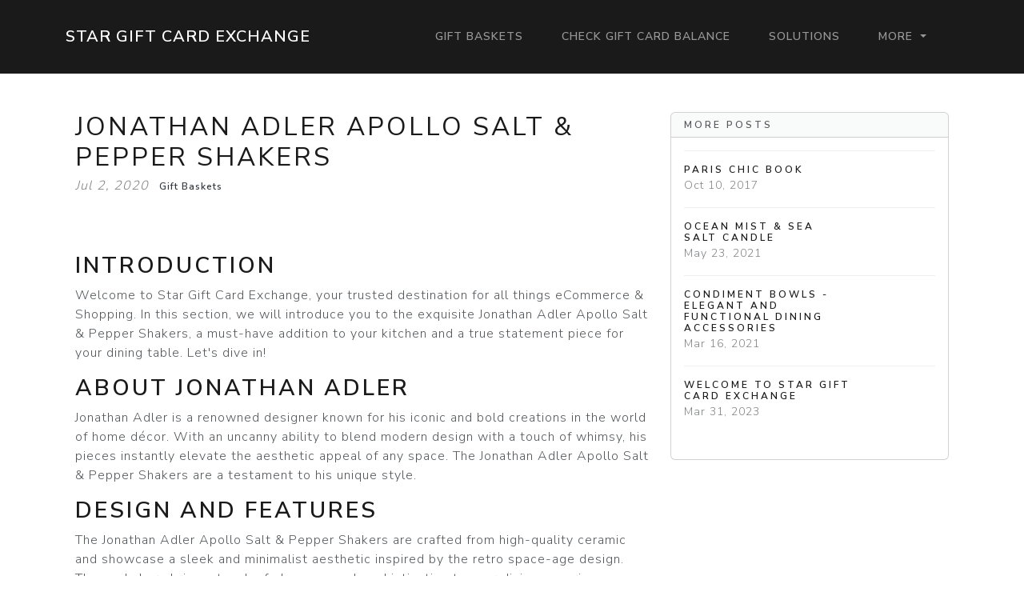

--- FILE ---
content_type: text/html; charset=UTF-8
request_url: https://stargiftcardexchange.com/products/jonathan-adler-apollo-salt-pepper-shakers
body_size: 5707
content:
<!DOCTYPE html>
<html lang="en">
  <head>

	<title>Jonathan Adler Apollo Salt &amp; Pepper Shakers | Star Gift Card Exchange</title>
    <meta charset="utf-8">
    <meta name="viewport" content="width=device-width, initial-scale=1">
    <meta http-equiv="X-UA-Compatible" content="IE=edge">
	<meta name="format-detection" content="telephone=no">
	<meta name="og:site_name" property="og:site_name" content="stargiftcardexchange.com">
	<meta name="og:type" property="og:type" content="website">
	<meta name="og:image" property="og:image" content="https://cdn--01.jetpic.net/bnjcu6cshyryy/shrink/3035b41a47279f94de81a1ae3fe7ef8c-1695399949525.webp">	<meta name="og:url" property="og:url" content="https://stargiftcardexchange.com/products/jonathan-adler-apollo-salt-pepper-shakers">
	<meta name="og:title" property="og:title" content="Jonathan Adler Apollo Salt &amp; Pepper Shakers | Star Gift Card Exchange">
	<meta name="og:description" property="og:description" content="Buy the Jonathan Adler Apollo Salt &amp; Pepper Shakers at Star Gift Card Exchange. Explore our wide range of high-quality home décor and kitchenware products.">
	<meta name="description" content="Buy the Jonathan Adler Apollo Salt &amp; Pepper Shakers at Star Gift Card Exchange. Explore our wide range of high-quality home décor and kitchenware products.">
	<link rel="canonical" href="https://stargiftcardexchange.com/products/jonathan-adler-apollo-salt-pepper-shakers">	<link rel="icon" type="image/png" href="https://cdn--01.jetpic.net/bnjcu6cshyryy/shrink/3035b41a47279f94de81a1ae3fe7ef8c-1695399949525.webp">	<link rel="apple-touch-icon" href="https://cdn--01.jetpic.net/bnjcu6cshyryy/shrink/3035b41a47279f94de81a1ae3fe7ef8c-1695399949525.webp">	
    <link href="https://cdn.jsdelivr.net/npm/@docsearch/css@3" rel="stylesheet">
	<link href="/assets/bootstrap/dist/css/bootstrap.min.css" rel="stylesheet">
	<link href="https://fonts.googleapis.com/css?family=Playfair&#43;Display:700,900&amp;display=swap" rel="stylesheet">

	<link href="/assets/bootstrap/themes/lux.css?96a64ca58e923c09cfb2967fe352428c" rel="stylesheet">	
    
	<link href="/libs/font-awesome-4.7.0/css/font-awesome.min.css" rel="stylesheet">

	<script src="/assets/bootstrap/dist/js/masonry.pkgd.min.js" async></script>

		<script>
	(function(w, d) {
		var s = d.createElement('script');
		d.getElementsByTagName('script')[0].parentNode.appendChild(s);
		s.setAttribute('data-statinside-id', 23);
		s.src = 'https://statinside.com/counter.js';
		w._siData = w._siData || [];
		w.statInside = function() {_siData.push(arguments);}
	})(window, document);

	statInside('custom', 'w2000');
	</script>
		
	<style>
		a.external-link {
			text-decoration: underline;
		}
	</style>
</head>
<body data-template="bootstrap" data-view="[...path].phtml">
    
	<svg xmlns="http://www.w3.org/2000/svg" class="d-none">
	  <symbol id="aperture" fill="none" stroke="currentColor" stroke-linecap="round" stroke-linejoin="round" stroke-width="2" viewBox="0 0 24 24">
		<circle cx="12" cy="12" r="10"/>
		<path d="M14.31 8l5.74 9.94M9.69 8h11.48M7.38 12l5.74-9.94M9.69 16L3.95 6.06M14.31 16H2.83m13.79-4l-5.74 9.94"/>
	  </symbol>
	  <symbol id="cart" viewBox="0 0 16 16">
		<path d="M0 1.5A.5.5 0 0 1 .5 1H2a.5.5 0 0 1 .485.379L2.89 3H14.5a.5.5 0 0 1 .49.598l-1 5a.5.5 0 0 1-.465.401l-9.397.472L4.415 11H13a.5.5 0 0 1 0 1H4a.5.5 0 0 1-.491-.408L2.01 3.607 1.61 2H.5a.5.5 0 0 1-.5-.5zM3.102 4l.84 4.479 9.144-.459L13.89 4H3.102zM5 12a2 2 0 1 0 0 4 2 2 0 0 0 0-4zm7 0a2 2 0 1 0 0 4 2 2 0 0 0 0-4zm-7 1a1 1 0 1 1 0 2 1 1 0 0 1 0-2zm7 0a1 1 0 1 1 0 2 1 1 0 0 1 0-2z"/>
	  </symbol>
	  <symbol id="chevron-right" viewBox="0 0 16 16">
		<path fill-rule="evenodd" d="M4.646 1.646a.5.5 0 0 1 .708 0l6 6a.5.5 0 0 1 0 .708l-6 6a.5.5 0 0 1-.708-.708L10.293 8 4.646 2.354a.5.5 0 0 1 0-.708z"/>
	  </symbol>
	</svg>

	<header>
		<nav class="navbar navbar-expand-lg mb-3 bg-primary" data-bs-theme="dark">
		  <div class="container">
			<a class="navbar-brand d-flex justify-content-between align-items-center" href="/">
								<div class="text-wrap text-break">Star Gift Card Exchange</div>
			</a>
			<div>
				<button class="navbar-toggler collapsed" type="button" data-bs-toggle="collapse" data-bs-target="#navbarColor01" aria-controls="navbarColor01" aria-expanded="false" aria-label="Toggle navigation">
				  <span class="navbar-toggler-icon" style="background-image: var(--bs-navbar-toggler-icon-bg); background-repeat: no-repeat; background-position: center; background-size: 100%;"></span>
				</button>
			</div>
			
			<div class="navbar-collapse collapse" id="navbarColor01" style="">
			  <ul class="navbar-nav ms-auto mb-2 mb-lg-0">
															<li class="nav-item">
							<a class="nav-link" href="/category/gift-baskets">Gift Baskets</a>
						</li>
											<li class="nav-item">
							<a class="nav-link" href="/category/check-gift-card-balance">Check Gift Card Balance</a>
						</li>
											<li class="nav-item">
							<a class="nav-link" href="/category/solutions">Solutions</a>
						</li>
																		<li class="nav-item dropdown">
						<a class="nav-link dropdown-toggle" href="#" role="button" data-bs-toggle="dropdown" aria-expanded="false">
							More
						</a>
						<ul class="dropdown-menu dropdown-menu-end overflow-y-auto" style="min-width: 230px; max-height: 400px;">
															<li >
									<a class="dropdown-item text-break text-wrap" href="/category/bbq-gift-baskets">BBQ Gift Baskets</a>
								</li>
															<li >
									<a class="dropdown-item text-break text-wrap" href="/category/baby-gift-baskets">Baby Gift Baskets</a>
								</li>
															<li >
									<a class="dropdown-item text-break text-wrap" href="/category/housewarming-gifts">Housewarming Gifts</a>
								</li>
															<li >
									<a class="dropdown-item text-break text-wrap" href="/category/inspirational-messages">Inspirational Messages</a>
								</li>
															<li >
									<a class="dropdown-item text-break text-wrap" href="/category/holiday-gifts">Holiday Gifts</a>
								</li>
															<li >
									<a class="dropdown-item text-break text-wrap" href="/category/organic-gift-baskets">Organic Gift Baskets</a>
								</li>
															<li >
									<a class="dropdown-item text-break text-wrap" href="/category/blog">Blog</a>
								</li>
															<li >
									<a class="dropdown-item text-break text-wrap" href="/category/other">Other</a>
								</li>
													</ul>
					</li>
							  </ul>
			</div>
		  </div>
		</nav>
	</header>

	<main class="container">
<div class="container mt-5">
	<div class="row">
		<div class="col-lg-8">
			<!-- Post content-->
			<article>
				<!-- Post header-->
				<header class="mb-4">
					<!-- Post title-->
					
					<h1 class="fw-bolder mb-1">Jonathan Adler Apollo Salt &amp; Pepper Shakers</h1>
					<!-- Post meta content-->
											<time class="text-muted fst-italic mb-2" datetime="2020-07-02">Jul 2, 2020</time>
										<!-- Post categories-->
											<a class="badge bg-secondary text-decoration-none " href="/category/gift-baskets">
							Gift Baskets						</a>
									
				</header>
				<!-- Preview image figure-->
									<figure class="mb-4"><img class="img-fluid rounded object-fit-cover" src="https://cdn--02.jetpic.net/bnjcu6cshyryy/shrink/pexels-photo-8937726.webp" style="width: 100%; max-height: 400px" alt=""></figure>
					<div class="image"></div>
								
				<!-- Post content-->
				<section class="mb-5"><h2>Introduction</h2><p>Welcome to Star Gift Card Exchange, your trusted destination for all things eCommerce & Shopping. In this section, we will introduce you to the exquisite Jonathan Adler Apollo Salt & Pepper Shakers, a must-have addition to your kitchen and a true statement piece for your dining table. Let's dive in!</p><h2>About Jonathan Adler</h2><p>Jonathan Adler is a renowned designer known for his iconic and bold creations in the world of home décor. With an uncanny ability to blend modern design with a touch of whimsy, his pieces instantly elevate the aesthetic appeal of any space. The Jonathan Adler Apollo Salt & Pepper Shakers are a testament to his unique style.</p><h2>Design and Features</h2><p>The Jonathan Adler Apollo Salt & Pepper Shakers are crafted from high-quality ceramic and showcase a sleek and minimalist aesthetic inspired by the retro space-age design. These shakers bring a touch of elegance and sophistication to your dining experience.</p><p>Featuring a stunning golden finish, these shakers resemble celestial objects, with their unique shapes resembling miniature rockets or capsules. The attention to detail in the design is remarkable, with the top and bottom halves easily removable for refilling.</p><h2>Functionality</h2><p>Besides their captivating design, functionality is at the core of the Jonathan Adler Apollo Salt & Pepper Shakers. The shakers provide a convenient and efficient way to season your dishes, ensuring an even distribution of salt and pepper.</p><p>The precision-engineered holes at the top of each shaker allow you to adjust the flow of seasoning to suit your preference. Whether you desire a fine dusting or a heavier sprinkle, these shakers offer versatility and control.</p><h2>Quality and Durability</h2><p>At Star Gift Card Exchange, we are committed to providing superior products that stand the test of time. The Jonathan Adler Apollo Salt & Pepper Shakers are no exception. Crafted with meticulous attention to detail and made from durable materials, these shakers are built to last.</p><p>Rest assured that investing in these shakers means adding a long-lasting and reliable piece to your kitchenware collection. They are designed to withstand regular use and maintain their pristine appearance, even after extended periods.</p><h2>Perfect for Any Occasion</h2><p>The Jonathan Adler Apollo Salt & Pepper Shakers are not just functional kitchen essentials; they are also stylish decorative accents that will impress your guests on any occasion. Whether you are hosting a dinner party, a family gathering, or simply enjoying a casual meal, these shakers add a touch of flair to your table setting.</p><h2>Easy Maintenance</h2><p>We understand the importance of hassle-free maintenance when it comes to kitchenware. Cleaning the Jonathan Adler Apollo Salt & Pepper Shakers is a breeze. Simply wipe them clean with a damp cloth or sponge, and they will continue to shine bright on your tabletop.</p><h2>Conclusion</h2><p>In conclusion, the Jonathan Adler Apollo Salt & Pepper Shakers are a perfect blend of artistry, functionality, and durability. Elevate your dining experience with these exquisite pieces and enjoy the compliments from family and friends.</p><p>Visit Star Gift Card Exchange to explore our diverse range of high-quality home décor and kitchenware products, including the Jonathan Adler Apollo Salt & Pepper Shakers. Make a statement in your home and indulge in our top-notch offerings.</p></section>
			</article>

			<!-- Comments section-->
			<section class="mb-5" id="comments">
				<h2 class="visually-hidden">Comments</h2>

				<div class="card bg-light">
					<div class="card-body">
						<!-- Comment form-->
						<form class="mb-4" action="/products/jonathan-adler-apollo-salt-pepper-shakers#comments">
							<input type="text" class="form-control mb-3" name="commentUsername" placeholder="Your name" required>
							<textarea class="form-control mb-3" rows="3" name="commentText" placeholder="Join the discussion and leave a comment!" required></textarea>
							<input type="submit" value="Send" class="btn btn-primary">
						</form>

						
													<!-- Single comment-->
															<article class="d-flex mb-3">
									<div class="flex-shrink-0"><img class="rounded-circle object-fit-cover" width="50" height="50" src="/images/user-pic.png" style="width: 50px; height: 50px" alt=""></div>
									<div class="ms-3">
										<header><h2 class="fw-bold h6">Linda Ellison</h2></header>
										<p class="m-0">These shakers are out of this world! ?? Love them!</p>
										<time class="text-muted fst-italic mb-2" datetime="2023-10-15">Oct 15, 2023</time>
										
										<!-- Child comment 1-->
										<!--<div class="d-flex mt-4">
											<div class="flex-shrink-0"><img class="rounded-circle object-fit-cover" width="50" height="50" src="/images/user-pic.png" style="width: 50px; height: 50px"  alt=""></div>
											<div class="ms-3">
												<div class="fw-bold">Commenter Name</div>
												text
											</div>
										</div>-->
									</div>
								</article>
																
			
											</div>
				</div>
			</section>
		</div>
		<!-- Side widgets-->
		<div class="col-lg-4">
			<!-- Side widget-->
			<section class="card mb-4">
				<header class="card-header"><h2 class="m-0 h6">More posts</h2></header>
				<div class="card-body">
					<ul class="list-unstyled">
											<li>
							<article>
								<a class="d-flex flex-row gap-3 align-items-start align-items-lg-center py-3 text-decoration-none border-top" href="/products/paris-chic-book">
																			<div><img src="https://cdn--03.jetpic.net/bnjcu6cshyryy/shrink/pexels-photo-3271945.webp" width="80" height="80" class="object-fit-cover" style="width: 80px; height: 80px" alt=""></div>
																		<div class="col-lg-8">
										<h2 class="mb-0 h6">Paris Chic Book</h2>
										<small class="text-body-secondary"><time datetime="2017-10-10">Oct 10, 2017</time></small>
									</div>
								</a>
							</article>
						</li>
											<li>
							<article>
								<a class="d-flex flex-row gap-3 align-items-start align-items-lg-center py-3 text-decoration-none border-top" href="/products/nest-candle">
																			<div><img src="https://cdn--01.jetpic.net/bnjcu6cshyryy/shrink/pexels-photo-3099153.webp" width="80" height="80" class="object-fit-cover" style="width: 80px; height: 80px" alt=""></div>
																		<div class="col-lg-8">
										<h2 class="mb-0 h6">Ocean Mist &amp; Sea Salt Candle</h2>
										<small class="text-body-secondary"><time datetime="2021-05-23">May 23, 2021</time></small>
									</div>
								</a>
							</article>
						</li>
											<li>
							<article>
								<a class="d-flex flex-row gap-3 align-items-start align-items-lg-center py-3 text-decoration-none border-top" href="/products/condiment-bowls-1">
																			<div><img src="https://cdn--01.jetpic.net/bnjcu6cshyryy/shrink/pexels-photo-4330052.webp" width="80" height="80" class="object-fit-cover" style="width: 80px; height: 80px" alt=""></div>
																		<div class="col-lg-8">
										<h2 class="mb-0 h6">Condiment Bowls - Elegant and Functional Dining Accessories</h2>
										<small class="text-body-secondary"><time datetime="2021-03-16">Mar 16, 2021</time></small>
									</div>
								</a>
							</article>
						</li>
											<li>
							<article>
								<a class="d-flex flex-row gap-3 align-items-start align-items-lg-center py-3 text-decoration-none border-top" href="/products/copy-of-salted">
																			<div><img src="https://cdn--01.jetpic.net/bnjcu6cshyryy/shrink/pexels-photo-6102378.webp" width="80" height="80" class="object-fit-cover" style="width: 80px; height: 80px" alt=""></div>
																		<div class="col-lg-8">
										<h2 class="mb-0 h6">Welcome to Star Gift Card Exchange</h2>
										<small class="text-body-secondary"><time datetime="2023-03-31">Mar 31, 2023</time></small>
									</div>
								</a>
							</article>
						</li>
										</ul>
				</div>
			</section>
		</div>
	</div>
</div>

</main>

	<footer class="py-5 text-center text-body-emphasis bg-body-tertiary border-top">
		<nav class="container">
			<ul class="nav justify-content-center border-bottom pb-3 mb-3">
			  <li class="nav-item m-0"><a href="/privacy-policy" class="nav-link px-2 text-body-emphasis">Privacy policy</a></li>
			  <li class="nav-item m-0"><a href="/terms-of-service" class="nav-link px-2 text-body-emphasis">Terms of service</a></li>
			</ul>
			<p>2025 stargiftcardexchange.com</p>
		</nav>
	</footer>

	<script src="/assets/bootstrap/dist/js/bootstrap.bundle.min.js" async></script>
	
			<!-- wow popup -->
		<!--<iframe id="popupStartWow" src="https://semalt.com/popups/popup_wow.php?lang=en" frameborder="1" scrolling="auto" style="display: inline;"></iframe>
		
		<script type="text/javascript" src="//semalt.com/js/jquery2.js"></script>
		<script type="text/javascript" src="//semalt.com/js/jquery.cookie.js"></script>
		
		<script>
			function listenerPopupSemalt(event){
				if(event.origin == "https://semalt.com"){} else return;
				if(event.data){
					if(event.data == 'closePopupStartWow'){	$('#popupStartWow').hide();
						var date = new Date();
						date.setTime(date.getTime() + (24 * 60 * 60 * 1000)); //1 day
						$.cookie('closePopupStartWow', 1, { expires: date, path:'/',domain:'.'+location.hostname });
					}
					else if(event.data.indexOf('startPopupStartWow')>-1){
						try{var res = JSON.parse(event.data);
							if(res && res.page){location.href = 'https://semalt.com/?s='+decodeURIComponent(res.page)+'&ref=Newtraf';}
						}catch(ee){}
						$.cookie('closePopupStartWow', 1, { expires: date, path:'/',domain:'.'+location.hostname });
					}
				}
			}
			if (window.addEventListener){window.addEventListener("message", listenerPopupSemalt,false);}
			else {window.attachEvent("onmessage", listenerPopupSemalt);}
			setTimeout(function(){
				if($.cookie && $.cookie('closePopupStartWow')){}
				else{
					$('#popupStartWow').attr('src','https://semalt.com/popups/popup_wow.php?lang=en');
					setTimeout(function(){ $('#popupStartWow').show(); },400);
				}
			},400);
		</script>-->
		
	
	<script defer src="https://static.cloudflareinsights.com/beacon.min.js/vcd15cbe7772f49c399c6a5babf22c1241717689176015" integrity="sha512-ZpsOmlRQV6y907TI0dKBHq9Md29nnaEIPlkf84rnaERnq6zvWvPUqr2ft8M1aS28oN72PdrCzSjY4U6VaAw1EQ==" data-cf-beacon='{"version":"2024.11.0","token":"73924563cc324e6e8a00bb6ab50783c0","r":1,"server_timing":{"name":{"cfCacheStatus":true,"cfEdge":true,"cfExtPri":true,"cfL4":true,"cfOrigin":true,"cfSpeedBrain":true},"location_startswith":null}}' crossorigin="anonymous"></script>
</body>
</html>